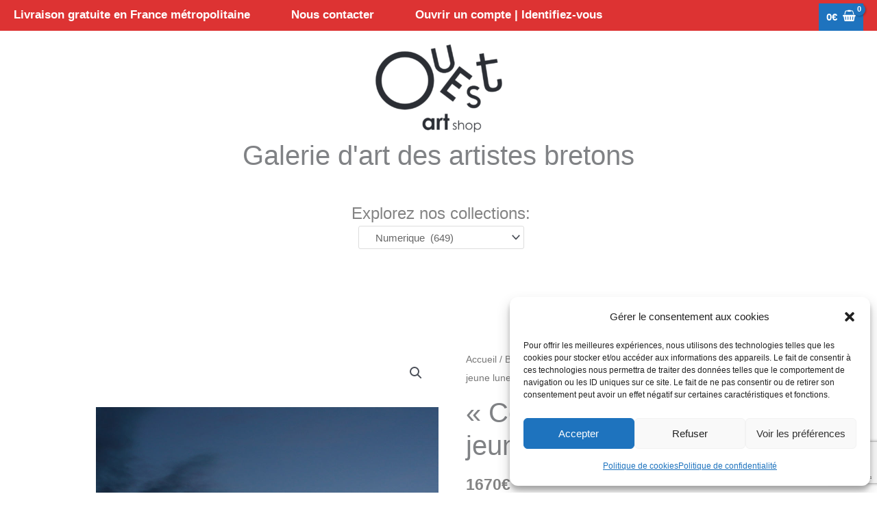

--- FILE ---
content_type: text/html; charset=utf-8
request_url: https://www.google.com/recaptcha/api2/anchor?ar=1&k=6Ld1xuQZAAAAACNN4oCVMEJ5HYNnpR0Ad9Z6BmK6&co=aHR0cHM6Ly93d3cub3Vlc3RhcnRzaG9wLmZyOjQ0Mw..&hl=en&v=PoyoqOPhxBO7pBk68S4YbpHZ&size=invisible&anchor-ms=20000&execute-ms=30000&cb=yw02b5en4cv8
body_size: 48650
content:
<!DOCTYPE HTML><html dir="ltr" lang="en"><head><meta http-equiv="Content-Type" content="text/html; charset=UTF-8">
<meta http-equiv="X-UA-Compatible" content="IE=edge">
<title>reCAPTCHA</title>
<style type="text/css">
/* cyrillic-ext */
@font-face {
  font-family: 'Roboto';
  font-style: normal;
  font-weight: 400;
  font-stretch: 100%;
  src: url(//fonts.gstatic.com/s/roboto/v48/KFO7CnqEu92Fr1ME7kSn66aGLdTylUAMa3GUBHMdazTgWw.woff2) format('woff2');
  unicode-range: U+0460-052F, U+1C80-1C8A, U+20B4, U+2DE0-2DFF, U+A640-A69F, U+FE2E-FE2F;
}
/* cyrillic */
@font-face {
  font-family: 'Roboto';
  font-style: normal;
  font-weight: 400;
  font-stretch: 100%;
  src: url(//fonts.gstatic.com/s/roboto/v48/KFO7CnqEu92Fr1ME7kSn66aGLdTylUAMa3iUBHMdazTgWw.woff2) format('woff2');
  unicode-range: U+0301, U+0400-045F, U+0490-0491, U+04B0-04B1, U+2116;
}
/* greek-ext */
@font-face {
  font-family: 'Roboto';
  font-style: normal;
  font-weight: 400;
  font-stretch: 100%;
  src: url(//fonts.gstatic.com/s/roboto/v48/KFO7CnqEu92Fr1ME7kSn66aGLdTylUAMa3CUBHMdazTgWw.woff2) format('woff2');
  unicode-range: U+1F00-1FFF;
}
/* greek */
@font-face {
  font-family: 'Roboto';
  font-style: normal;
  font-weight: 400;
  font-stretch: 100%;
  src: url(//fonts.gstatic.com/s/roboto/v48/KFO7CnqEu92Fr1ME7kSn66aGLdTylUAMa3-UBHMdazTgWw.woff2) format('woff2');
  unicode-range: U+0370-0377, U+037A-037F, U+0384-038A, U+038C, U+038E-03A1, U+03A3-03FF;
}
/* math */
@font-face {
  font-family: 'Roboto';
  font-style: normal;
  font-weight: 400;
  font-stretch: 100%;
  src: url(//fonts.gstatic.com/s/roboto/v48/KFO7CnqEu92Fr1ME7kSn66aGLdTylUAMawCUBHMdazTgWw.woff2) format('woff2');
  unicode-range: U+0302-0303, U+0305, U+0307-0308, U+0310, U+0312, U+0315, U+031A, U+0326-0327, U+032C, U+032F-0330, U+0332-0333, U+0338, U+033A, U+0346, U+034D, U+0391-03A1, U+03A3-03A9, U+03B1-03C9, U+03D1, U+03D5-03D6, U+03F0-03F1, U+03F4-03F5, U+2016-2017, U+2034-2038, U+203C, U+2040, U+2043, U+2047, U+2050, U+2057, U+205F, U+2070-2071, U+2074-208E, U+2090-209C, U+20D0-20DC, U+20E1, U+20E5-20EF, U+2100-2112, U+2114-2115, U+2117-2121, U+2123-214F, U+2190, U+2192, U+2194-21AE, U+21B0-21E5, U+21F1-21F2, U+21F4-2211, U+2213-2214, U+2216-22FF, U+2308-230B, U+2310, U+2319, U+231C-2321, U+2336-237A, U+237C, U+2395, U+239B-23B7, U+23D0, U+23DC-23E1, U+2474-2475, U+25AF, U+25B3, U+25B7, U+25BD, U+25C1, U+25CA, U+25CC, U+25FB, U+266D-266F, U+27C0-27FF, U+2900-2AFF, U+2B0E-2B11, U+2B30-2B4C, U+2BFE, U+3030, U+FF5B, U+FF5D, U+1D400-1D7FF, U+1EE00-1EEFF;
}
/* symbols */
@font-face {
  font-family: 'Roboto';
  font-style: normal;
  font-weight: 400;
  font-stretch: 100%;
  src: url(//fonts.gstatic.com/s/roboto/v48/KFO7CnqEu92Fr1ME7kSn66aGLdTylUAMaxKUBHMdazTgWw.woff2) format('woff2');
  unicode-range: U+0001-000C, U+000E-001F, U+007F-009F, U+20DD-20E0, U+20E2-20E4, U+2150-218F, U+2190, U+2192, U+2194-2199, U+21AF, U+21E6-21F0, U+21F3, U+2218-2219, U+2299, U+22C4-22C6, U+2300-243F, U+2440-244A, U+2460-24FF, U+25A0-27BF, U+2800-28FF, U+2921-2922, U+2981, U+29BF, U+29EB, U+2B00-2BFF, U+4DC0-4DFF, U+FFF9-FFFB, U+10140-1018E, U+10190-1019C, U+101A0, U+101D0-101FD, U+102E0-102FB, U+10E60-10E7E, U+1D2C0-1D2D3, U+1D2E0-1D37F, U+1F000-1F0FF, U+1F100-1F1AD, U+1F1E6-1F1FF, U+1F30D-1F30F, U+1F315, U+1F31C, U+1F31E, U+1F320-1F32C, U+1F336, U+1F378, U+1F37D, U+1F382, U+1F393-1F39F, U+1F3A7-1F3A8, U+1F3AC-1F3AF, U+1F3C2, U+1F3C4-1F3C6, U+1F3CA-1F3CE, U+1F3D4-1F3E0, U+1F3ED, U+1F3F1-1F3F3, U+1F3F5-1F3F7, U+1F408, U+1F415, U+1F41F, U+1F426, U+1F43F, U+1F441-1F442, U+1F444, U+1F446-1F449, U+1F44C-1F44E, U+1F453, U+1F46A, U+1F47D, U+1F4A3, U+1F4B0, U+1F4B3, U+1F4B9, U+1F4BB, U+1F4BF, U+1F4C8-1F4CB, U+1F4D6, U+1F4DA, U+1F4DF, U+1F4E3-1F4E6, U+1F4EA-1F4ED, U+1F4F7, U+1F4F9-1F4FB, U+1F4FD-1F4FE, U+1F503, U+1F507-1F50B, U+1F50D, U+1F512-1F513, U+1F53E-1F54A, U+1F54F-1F5FA, U+1F610, U+1F650-1F67F, U+1F687, U+1F68D, U+1F691, U+1F694, U+1F698, U+1F6AD, U+1F6B2, U+1F6B9-1F6BA, U+1F6BC, U+1F6C6-1F6CF, U+1F6D3-1F6D7, U+1F6E0-1F6EA, U+1F6F0-1F6F3, U+1F6F7-1F6FC, U+1F700-1F7FF, U+1F800-1F80B, U+1F810-1F847, U+1F850-1F859, U+1F860-1F887, U+1F890-1F8AD, U+1F8B0-1F8BB, U+1F8C0-1F8C1, U+1F900-1F90B, U+1F93B, U+1F946, U+1F984, U+1F996, U+1F9E9, U+1FA00-1FA6F, U+1FA70-1FA7C, U+1FA80-1FA89, U+1FA8F-1FAC6, U+1FACE-1FADC, U+1FADF-1FAE9, U+1FAF0-1FAF8, U+1FB00-1FBFF;
}
/* vietnamese */
@font-face {
  font-family: 'Roboto';
  font-style: normal;
  font-weight: 400;
  font-stretch: 100%;
  src: url(//fonts.gstatic.com/s/roboto/v48/KFO7CnqEu92Fr1ME7kSn66aGLdTylUAMa3OUBHMdazTgWw.woff2) format('woff2');
  unicode-range: U+0102-0103, U+0110-0111, U+0128-0129, U+0168-0169, U+01A0-01A1, U+01AF-01B0, U+0300-0301, U+0303-0304, U+0308-0309, U+0323, U+0329, U+1EA0-1EF9, U+20AB;
}
/* latin-ext */
@font-face {
  font-family: 'Roboto';
  font-style: normal;
  font-weight: 400;
  font-stretch: 100%;
  src: url(//fonts.gstatic.com/s/roboto/v48/KFO7CnqEu92Fr1ME7kSn66aGLdTylUAMa3KUBHMdazTgWw.woff2) format('woff2');
  unicode-range: U+0100-02BA, U+02BD-02C5, U+02C7-02CC, U+02CE-02D7, U+02DD-02FF, U+0304, U+0308, U+0329, U+1D00-1DBF, U+1E00-1E9F, U+1EF2-1EFF, U+2020, U+20A0-20AB, U+20AD-20C0, U+2113, U+2C60-2C7F, U+A720-A7FF;
}
/* latin */
@font-face {
  font-family: 'Roboto';
  font-style: normal;
  font-weight: 400;
  font-stretch: 100%;
  src: url(//fonts.gstatic.com/s/roboto/v48/KFO7CnqEu92Fr1ME7kSn66aGLdTylUAMa3yUBHMdazQ.woff2) format('woff2');
  unicode-range: U+0000-00FF, U+0131, U+0152-0153, U+02BB-02BC, U+02C6, U+02DA, U+02DC, U+0304, U+0308, U+0329, U+2000-206F, U+20AC, U+2122, U+2191, U+2193, U+2212, U+2215, U+FEFF, U+FFFD;
}
/* cyrillic-ext */
@font-face {
  font-family: 'Roboto';
  font-style: normal;
  font-weight: 500;
  font-stretch: 100%;
  src: url(//fonts.gstatic.com/s/roboto/v48/KFO7CnqEu92Fr1ME7kSn66aGLdTylUAMa3GUBHMdazTgWw.woff2) format('woff2');
  unicode-range: U+0460-052F, U+1C80-1C8A, U+20B4, U+2DE0-2DFF, U+A640-A69F, U+FE2E-FE2F;
}
/* cyrillic */
@font-face {
  font-family: 'Roboto';
  font-style: normal;
  font-weight: 500;
  font-stretch: 100%;
  src: url(//fonts.gstatic.com/s/roboto/v48/KFO7CnqEu92Fr1ME7kSn66aGLdTylUAMa3iUBHMdazTgWw.woff2) format('woff2');
  unicode-range: U+0301, U+0400-045F, U+0490-0491, U+04B0-04B1, U+2116;
}
/* greek-ext */
@font-face {
  font-family: 'Roboto';
  font-style: normal;
  font-weight: 500;
  font-stretch: 100%;
  src: url(//fonts.gstatic.com/s/roboto/v48/KFO7CnqEu92Fr1ME7kSn66aGLdTylUAMa3CUBHMdazTgWw.woff2) format('woff2');
  unicode-range: U+1F00-1FFF;
}
/* greek */
@font-face {
  font-family: 'Roboto';
  font-style: normal;
  font-weight: 500;
  font-stretch: 100%;
  src: url(//fonts.gstatic.com/s/roboto/v48/KFO7CnqEu92Fr1ME7kSn66aGLdTylUAMa3-UBHMdazTgWw.woff2) format('woff2');
  unicode-range: U+0370-0377, U+037A-037F, U+0384-038A, U+038C, U+038E-03A1, U+03A3-03FF;
}
/* math */
@font-face {
  font-family: 'Roboto';
  font-style: normal;
  font-weight: 500;
  font-stretch: 100%;
  src: url(//fonts.gstatic.com/s/roboto/v48/KFO7CnqEu92Fr1ME7kSn66aGLdTylUAMawCUBHMdazTgWw.woff2) format('woff2');
  unicode-range: U+0302-0303, U+0305, U+0307-0308, U+0310, U+0312, U+0315, U+031A, U+0326-0327, U+032C, U+032F-0330, U+0332-0333, U+0338, U+033A, U+0346, U+034D, U+0391-03A1, U+03A3-03A9, U+03B1-03C9, U+03D1, U+03D5-03D6, U+03F0-03F1, U+03F4-03F5, U+2016-2017, U+2034-2038, U+203C, U+2040, U+2043, U+2047, U+2050, U+2057, U+205F, U+2070-2071, U+2074-208E, U+2090-209C, U+20D0-20DC, U+20E1, U+20E5-20EF, U+2100-2112, U+2114-2115, U+2117-2121, U+2123-214F, U+2190, U+2192, U+2194-21AE, U+21B0-21E5, U+21F1-21F2, U+21F4-2211, U+2213-2214, U+2216-22FF, U+2308-230B, U+2310, U+2319, U+231C-2321, U+2336-237A, U+237C, U+2395, U+239B-23B7, U+23D0, U+23DC-23E1, U+2474-2475, U+25AF, U+25B3, U+25B7, U+25BD, U+25C1, U+25CA, U+25CC, U+25FB, U+266D-266F, U+27C0-27FF, U+2900-2AFF, U+2B0E-2B11, U+2B30-2B4C, U+2BFE, U+3030, U+FF5B, U+FF5D, U+1D400-1D7FF, U+1EE00-1EEFF;
}
/* symbols */
@font-face {
  font-family: 'Roboto';
  font-style: normal;
  font-weight: 500;
  font-stretch: 100%;
  src: url(//fonts.gstatic.com/s/roboto/v48/KFO7CnqEu92Fr1ME7kSn66aGLdTylUAMaxKUBHMdazTgWw.woff2) format('woff2');
  unicode-range: U+0001-000C, U+000E-001F, U+007F-009F, U+20DD-20E0, U+20E2-20E4, U+2150-218F, U+2190, U+2192, U+2194-2199, U+21AF, U+21E6-21F0, U+21F3, U+2218-2219, U+2299, U+22C4-22C6, U+2300-243F, U+2440-244A, U+2460-24FF, U+25A0-27BF, U+2800-28FF, U+2921-2922, U+2981, U+29BF, U+29EB, U+2B00-2BFF, U+4DC0-4DFF, U+FFF9-FFFB, U+10140-1018E, U+10190-1019C, U+101A0, U+101D0-101FD, U+102E0-102FB, U+10E60-10E7E, U+1D2C0-1D2D3, U+1D2E0-1D37F, U+1F000-1F0FF, U+1F100-1F1AD, U+1F1E6-1F1FF, U+1F30D-1F30F, U+1F315, U+1F31C, U+1F31E, U+1F320-1F32C, U+1F336, U+1F378, U+1F37D, U+1F382, U+1F393-1F39F, U+1F3A7-1F3A8, U+1F3AC-1F3AF, U+1F3C2, U+1F3C4-1F3C6, U+1F3CA-1F3CE, U+1F3D4-1F3E0, U+1F3ED, U+1F3F1-1F3F3, U+1F3F5-1F3F7, U+1F408, U+1F415, U+1F41F, U+1F426, U+1F43F, U+1F441-1F442, U+1F444, U+1F446-1F449, U+1F44C-1F44E, U+1F453, U+1F46A, U+1F47D, U+1F4A3, U+1F4B0, U+1F4B3, U+1F4B9, U+1F4BB, U+1F4BF, U+1F4C8-1F4CB, U+1F4D6, U+1F4DA, U+1F4DF, U+1F4E3-1F4E6, U+1F4EA-1F4ED, U+1F4F7, U+1F4F9-1F4FB, U+1F4FD-1F4FE, U+1F503, U+1F507-1F50B, U+1F50D, U+1F512-1F513, U+1F53E-1F54A, U+1F54F-1F5FA, U+1F610, U+1F650-1F67F, U+1F687, U+1F68D, U+1F691, U+1F694, U+1F698, U+1F6AD, U+1F6B2, U+1F6B9-1F6BA, U+1F6BC, U+1F6C6-1F6CF, U+1F6D3-1F6D7, U+1F6E0-1F6EA, U+1F6F0-1F6F3, U+1F6F7-1F6FC, U+1F700-1F7FF, U+1F800-1F80B, U+1F810-1F847, U+1F850-1F859, U+1F860-1F887, U+1F890-1F8AD, U+1F8B0-1F8BB, U+1F8C0-1F8C1, U+1F900-1F90B, U+1F93B, U+1F946, U+1F984, U+1F996, U+1F9E9, U+1FA00-1FA6F, U+1FA70-1FA7C, U+1FA80-1FA89, U+1FA8F-1FAC6, U+1FACE-1FADC, U+1FADF-1FAE9, U+1FAF0-1FAF8, U+1FB00-1FBFF;
}
/* vietnamese */
@font-face {
  font-family: 'Roboto';
  font-style: normal;
  font-weight: 500;
  font-stretch: 100%;
  src: url(//fonts.gstatic.com/s/roboto/v48/KFO7CnqEu92Fr1ME7kSn66aGLdTylUAMa3OUBHMdazTgWw.woff2) format('woff2');
  unicode-range: U+0102-0103, U+0110-0111, U+0128-0129, U+0168-0169, U+01A0-01A1, U+01AF-01B0, U+0300-0301, U+0303-0304, U+0308-0309, U+0323, U+0329, U+1EA0-1EF9, U+20AB;
}
/* latin-ext */
@font-face {
  font-family: 'Roboto';
  font-style: normal;
  font-weight: 500;
  font-stretch: 100%;
  src: url(//fonts.gstatic.com/s/roboto/v48/KFO7CnqEu92Fr1ME7kSn66aGLdTylUAMa3KUBHMdazTgWw.woff2) format('woff2');
  unicode-range: U+0100-02BA, U+02BD-02C5, U+02C7-02CC, U+02CE-02D7, U+02DD-02FF, U+0304, U+0308, U+0329, U+1D00-1DBF, U+1E00-1E9F, U+1EF2-1EFF, U+2020, U+20A0-20AB, U+20AD-20C0, U+2113, U+2C60-2C7F, U+A720-A7FF;
}
/* latin */
@font-face {
  font-family: 'Roboto';
  font-style: normal;
  font-weight: 500;
  font-stretch: 100%;
  src: url(//fonts.gstatic.com/s/roboto/v48/KFO7CnqEu92Fr1ME7kSn66aGLdTylUAMa3yUBHMdazQ.woff2) format('woff2');
  unicode-range: U+0000-00FF, U+0131, U+0152-0153, U+02BB-02BC, U+02C6, U+02DA, U+02DC, U+0304, U+0308, U+0329, U+2000-206F, U+20AC, U+2122, U+2191, U+2193, U+2212, U+2215, U+FEFF, U+FFFD;
}
/* cyrillic-ext */
@font-face {
  font-family: 'Roboto';
  font-style: normal;
  font-weight: 900;
  font-stretch: 100%;
  src: url(//fonts.gstatic.com/s/roboto/v48/KFO7CnqEu92Fr1ME7kSn66aGLdTylUAMa3GUBHMdazTgWw.woff2) format('woff2');
  unicode-range: U+0460-052F, U+1C80-1C8A, U+20B4, U+2DE0-2DFF, U+A640-A69F, U+FE2E-FE2F;
}
/* cyrillic */
@font-face {
  font-family: 'Roboto';
  font-style: normal;
  font-weight: 900;
  font-stretch: 100%;
  src: url(//fonts.gstatic.com/s/roboto/v48/KFO7CnqEu92Fr1ME7kSn66aGLdTylUAMa3iUBHMdazTgWw.woff2) format('woff2');
  unicode-range: U+0301, U+0400-045F, U+0490-0491, U+04B0-04B1, U+2116;
}
/* greek-ext */
@font-face {
  font-family: 'Roboto';
  font-style: normal;
  font-weight: 900;
  font-stretch: 100%;
  src: url(//fonts.gstatic.com/s/roboto/v48/KFO7CnqEu92Fr1ME7kSn66aGLdTylUAMa3CUBHMdazTgWw.woff2) format('woff2');
  unicode-range: U+1F00-1FFF;
}
/* greek */
@font-face {
  font-family: 'Roboto';
  font-style: normal;
  font-weight: 900;
  font-stretch: 100%;
  src: url(//fonts.gstatic.com/s/roboto/v48/KFO7CnqEu92Fr1ME7kSn66aGLdTylUAMa3-UBHMdazTgWw.woff2) format('woff2');
  unicode-range: U+0370-0377, U+037A-037F, U+0384-038A, U+038C, U+038E-03A1, U+03A3-03FF;
}
/* math */
@font-face {
  font-family: 'Roboto';
  font-style: normal;
  font-weight: 900;
  font-stretch: 100%;
  src: url(//fonts.gstatic.com/s/roboto/v48/KFO7CnqEu92Fr1ME7kSn66aGLdTylUAMawCUBHMdazTgWw.woff2) format('woff2');
  unicode-range: U+0302-0303, U+0305, U+0307-0308, U+0310, U+0312, U+0315, U+031A, U+0326-0327, U+032C, U+032F-0330, U+0332-0333, U+0338, U+033A, U+0346, U+034D, U+0391-03A1, U+03A3-03A9, U+03B1-03C9, U+03D1, U+03D5-03D6, U+03F0-03F1, U+03F4-03F5, U+2016-2017, U+2034-2038, U+203C, U+2040, U+2043, U+2047, U+2050, U+2057, U+205F, U+2070-2071, U+2074-208E, U+2090-209C, U+20D0-20DC, U+20E1, U+20E5-20EF, U+2100-2112, U+2114-2115, U+2117-2121, U+2123-214F, U+2190, U+2192, U+2194-21AE, U+21B0-21E5, U+21F1-21F2, U+21F4-2211, U+2213-2214, U+2216-22FF, U+2308-230B, U+2310, U+2319, U+231C-2321, U+2336-237A, U+237C, U+2395, U+239B-23B7, U+23D0, U+23DC-23E1, U+2474-2475, U+25AF, U+25B3, U+25B7, U+25BD, U+25C1, U+25CA, U+25CC, U+25FB, U+266D-266F, U+27C0-27FF, U+2900-2AFF, U+2B0E-2B11, U+2B30-2B4C, U+2BFE, U+3030, U+FF5B, U+FF5D, U+1D400-1D7FF, U+1EE00-1EEFF;
}
/* symbols */
@font-face {
  font-family: 'Roboto';
  font-style: normal;
  font-weight: 900;
  font-stretch: 100%;
  src: url(//fonts.gstatic.com/s/roboto/v48/KFO7CnqEu92Fr1ME7kSn66aGLdTylUAMaxKUBHMdazTgWw.woff2) format('woff2');
  unicode-range: U+0001-000C, U+000E-001F, U+007F-009F, U+20DD-20E0, U+20E2-20E4, U+2150-218F, U+2190, U+2192, U+2194-2199, U+21AF, U+21E6-21F0, U+21F3, U+2218-2219, U+2299, U+22C4-22C6, U+2300-243F, U+2440-244A, U+2460-24FF, U+25A0-27BF, U+2800-28FF, U+2921-2922, U+2981, U+29BF, U+29EB, U+2B00-2BFF, U+4DC0-4DFF, U+FFF9-FFFB, U+10140-1018E, U+10190-1019C, U+101A0, U+101D0-101FD, U+102E0-102FB, U+10E60-10E7E, U+1D2C0-1D2D3, U+1D2E0-1D37F, U+1F000-1F0FF, U+1F100-1F1AD, U+1F1E6-1F1FF, U+1F30D-1F30F, U+1F315, U+1F31C, U+1F31E, U+1F320-1F32C, U+1F336, U+1F378, U+1F37D, U+1F382, U+1F393-1F39F, U+1F3A7-1F3A8, U+1F3AC-1F3AF, U+1F3C2, U+1F3C4-1F3C6, U+1F3CA-1F3CE, U+1F3D4-1F3E0, U+1F3ED, U+1F3F1-1F3F3, U+1F3F5-1F3F7, U+1F408, U+1F415, U+1F41F, U+1F426, U+1F43F, U+1F441-1F442, U+1F444, U+1F446-1F449, U+1F44C-1F44E, U+1F453, U+1F46A, U+1F47D, U+1F4A3, U+1F4B0, U+1F4B3, U+1F4B9, U+1F4BB, U+1F4BF, U+1F4C8-1F4CB, U+1F4D6, U+1F4DA, U+1F4DF, U+1F4E3-1F4E6, U+1F4EA-1F4ED, U+1F4F7, U+1F4F9-1F4FB, U+1F4FD-1F4FE, U+1F503, U+1F507-1F50B, U+1F50D, U+1F512-1F513, U+1F53E-1F54A, U+1F54F-1F5FA, U+1F610, U+1F650-1F67F, U+1F687, U+1F68D, U+1F691, U+1F694, U+1F698, U+1F6AD, U+1F6B2, U+1F6B9-1F6BA, U+1F6BC, U+1F6C6-1F6CF, U+1F6D3-1F6D7, U+1F6E0-1F6EA, U+1F6F0-1F6F3, U+1F6F7-1F6FC, U+1F700-1F7FF, U+1F800-1F80B, U+1F810-1F847, U+1F850-1F859, U+1F860-1F887, U+1F890-1F8AD, U+1F8B0-1F8BB, U+1F8C0-1F8C1, U+1F900-1F90B, U+1F93B, U+1F946, U+1F984, U+1F996, U+1F9E9, U+1FA00-1FA6F, U+1FA70-1FA7C, U+1FA80-1FA89, U+1FA8F-1FAC6, U+1FACE-1FADC, U+1FADF-1FAE9, U+1FAF0-1FAF8, U+1FB00-1FBFF;
}
/* vietnamese */
@font-face {
  font-family: 'Roboto';
  font-style: normal;
  font-weight: 900;
  font-stretch: 100%;
  src: url(//fonts.gstatic.com/s/roboto/v48/KFO7CnqEu92Fr1ME7kSn66aGLdTylUAMa3OUBHMdazTgWw.woff2) format('woff2');
  unicode-range: U+0102-0103, U+0110-0111, U+0128-0129, U+0168-0169, U+01A0-01A1, U+01AF-01B0, U+0300-0301, U+0303-0304, U+0308-0309, U+0323, U+0329, U+1EA0-1EF9, U+20AB;
}
/* latin-ext */
@font-face {
  font-family: 'Roboto';
  font-style: normal;
  font-weight: 900;
  font-stretch: 100%;
  src: url(//fonts.gstatic.com/s/roboto/v48/KFO7CnqEu92Fr1ME7kSn66aGLdTylUAMa3KUBHMdazTgWw.woff2) format('woff2');
  unicode-range: U+0100-02BA, U+02BD-02C5, U+02C7-02CC, U+02CE-02D7, U+02DD-02FF, U+0304, U+0308, U+0329, U+1D00-1DBF, U+1E00-1E9F, U+1EF2-1EFF, U+2020, U+20A0-20AB, U+20AD-20C0, U+2113, U+2C60-2C7F, U+A720-A7FF;
}
/* latin */
@font-face {
  font-family: 'Roboto';
  font-style: normal;
  font-weight: 900;
  font-stretch: 100%;
  src: url(//fonts.gstatic.com/s/roboto/v48/KFO7CnqEu92Fr1ME7kSn66aGLdTylUAMa3yUBHMdazQ.woff2) format('woff2');
  unicode-range: U+0000-00FF, U+0131, U+0152-0153, U+02BB-02BC, U+02C6, U+02DA, U+02DC, U+0304, U+0308, U+0329, U+2000-206F, U+20AC, U+2122, U+2191, U+2193, U+2212, U+2215, U+FEFF, U+FFFD;
}

</style>
<link rel="stylesheet" type="text/css" href="https://www.gstatic.com/recaptcha/releases/PoyoqOPhxBO7pBk68S4YbpHZ/styles__ltr.css">
<script nonce="K9_npCQahoXcW2_Pm5rLhg" type="text/javascript">window['__recaptcha_api'] = 'https://www.google.com/recaptcha/api2/';</script>
<script type="text/javascript" src="https://www.gstatic.com/recaptcha/releases/PoyoqOPhxBO7pBk68S4YbpHZ/recaptcha__en.js" nonce="K9_npCQahoXcW2_Pm5rLhg">
      
    </script></head>
<body><div id="rc-anchor-alert" class="rc-anchor-alert"></div>
<input type="hidden" id="recaptcha-token" value="[base64]">
<script type="text/javascript" nonce="K9_npCQahoXcW2_Pm5rLhg">
      recaptcha.anchor.Main.init("[\x22ainput\x22,[\x22bgdata\x22,\x22\x22,\[base64]/[base64]/[base64]/[base64]/[base64]/[base64]/[base64]/[base64]/[base64]/[base64]\\u003d\x22,\[base64]\\u003d\\u003d\x22,\x22wq8iWcKIP3oJw4nDiGnDsMO7wptmKsOcwpXCkmkCw45STsOxOgzCgFXDknUVZQnCnsOAw7PDrD4ca1o6IcKHwoIBwqtMw5/DuHU7FjvCkhHDvsK6WyLDj8OtwqYkw6k1wpY+wqdSQMKVUlZDfMOBwpDCrWQUw6HDsMOmwplubcKZGsOJw5oBwpzCnhXCkcKKw7fCn8OQwrNRw4HDp8KwRQdew5rCq8KDw5g+a8OMRyonw5opYEDDkMOCw6xdQsOqSw1Pw7fCqUl8cEl6GMOdwoXDr0VOw4M/Y8K9EMOBwo3DjXnCjDDClMOGfsO1QArCk8Kqwr3Cm0kSwoJbw7sBJsKRwosgWinCg1YscD1SQMK8wrvCtSlKeEQfwpDCu8KQXcO0wpDDvXHDr0bCtMOEwrEqWTt/w704GsKtMcOCw57DlHIqccKLwqdXYcOtwr/Dvh/[base64]/DjcOmVFNYS8KHBsKUwo/DqmVvw6zCkhPDrBzDiMOgwqkyf1TCj8KqYjdzwrQ3woYKw63ClcK1VBpuwp/[base64]/DnMOUIMKBw7LDoAvDgMKASCjDrQR+w7UpWcKswpbDtcOZA8O4wpvCuMK3PWvCnmnCqhPCpHvDnRcww5AkV8OgSMKXw7A+ccKUwpnCucKuw5UvEVzDssOZBkJlKcOJa8OaVjvCiU7CiMOJw748DV7CkDZgwpYULcO9aE9/[base64]/VxkKF0QnZ8K0w4HDuUjCmRPDvDppwqQjwr3Dry3CqQ5pY8Orw4bDm23DhcKwYxnCpiVDwpjDpsKFwo5PwoMaY8OkwqHCicO5D2BQRmzCiB00wronwrZwM8K2w6XDiMO4w7Mcw4l/AxcASEnCiMKDFSjDt8OVd8KkfxzCrcK3w6zDlcO6O8OVwq8UESIKw7DDkMKYaWXCl8OMw6zCpcOKwrQ/[base64]/NsKwEnATwqvCmsO6wqvCoMKGPi4TwpDClsO3w55FFQrCtMOewqMQb8KzMiljIsOEDjtrw6Jfb8OwSAp8ZcKfwrFePcKQZy7Cq3k4wqd9wpPDtcOHw4zDhVvDosKRGMKdwoHClMK7Vm/DqcOuwrzCt0bCtmdCwovDuCQPw4YVejLCjsKSwoTDgkvCv2TCncKUw55ew6APwrcrwqYEwobDkjIoFsOybMOqw4fCuyRrwrlOwp06KMO4wrXCi23CtMKdH8KhJ8KMwofDmXbDrwtJwp3Cm8OLw4I3wqZvwqrCv8OTdzDDiUpIQ1nCtSjCpSPCuzUVeh/Ct8OBDxJ6w5fCgGDDvcKVK8OgCWVTUsOZAcK2w6PCvlfCqcKQEMOtw5/CvMKPw4lCEgXCi8K1w4wKw4HDqsOYC8OYQsKUwpTDncO1wp0rR8OhYsKZDsObwqMHwoNvRVlzdhbCksKQNE/DpsO6w7djw6jDp8OtSmfDvkR5wqPDrC5nLVIjCcK8PsK5W3Jcw4/Dg1Zrw5zCqgBWAsKTRTbDosOPwqAdwq1Uwr86w6vCtcKnwq3DiV/CtnZPw4lwdMO9RULDrcODGsOINSTDqSs+w5/Cs0zCicOZw6TCiGBtMyDChMKHw6xHWcKPwqRhwonDni3DtCwhw7wCw4MawqbDijhcw4MqDcKiVi1iZAnDtMOrQAPCjMOCwpJGwqNIw5vCssOQw7YRc8O9w5wuUh/DpMKfw4oewpIlXMOuwp9zPMKJwqfCrlvDjHLCm8OJwqVOWVwOw55UdMKWQ2ULwrcAMMKGwqzCmk5OH8K5acKNVsKrMMO0GBPDvHHDo8KWUMKeJ3puw7NdLg/DssKCwogcasOALMKdw5rDlhPChTrDkDxuI8K2A8KUwqLDgnDCvSRDSArDpTQAw4tBw51gw67Cg07DlMOvPhbDrsO9wpdZAMK/[base64]/[base64]/DkmJCwrwrBDs6w5wxcMKzKg7Cuxc5w6w6w7LCu3xfHxl0wpUuDsO9A1hxK8KLdcKxJylmw4vDocOjw5N6f2PChTTCk3DDg21HKC/[base64]/DnilrFADCtcOVJQpxwqV/wpUpZCbDrU7Dl8Kpwr5/w4TDgWdlwrZ2woJAM3vCqsKswqUswoU9wqFSw5Bvw5NWwrQeMA47woPCrwTDjMKDwpTDjhI/EcKKw6jDmcKmE3kOHxDCo8KBeAvDscOuYMOewo/CvxJoCMOmwrMZBsOOw6Fzd8KuMsKdTE1zwp3DjMO6wojCqnwyw6B1w6LCkyfDkMOcZH1Bw55Qw4VuJC7DncOPX07Clx8ZwoUYw5IlU8O4bj4Uw4bCgcKiLcKDw61yw5d7XxkCWhrDoUE2KsOpYBPDusOtY8KDe305B8OMBsOow73DpgrChsOswpouwpVcDGUCw4/CpjloTMOdwqJkwofCk8K3J3Mdw77Dqjx9wrnDlzJUBy7ChFvDo8Kze29hwrPCocOdw7gqwrbDg2HChHPCiVXDlkcDOCPCosKzw6h1LcKMFwBQw5YXw7MTw7jDtQgROcODw5bDicK/[base64]/DpHckLCNYw5grw5tkwp0pw73DgnfDsMK9w6ZdeMKwfknCiC1UwoPCkcOeA3xFfsKhH8OKRjPCqcKXFXFnw7VmZcOfZ8OyZ3F5GsK/w5DDqVhqw6h2wo/CpELCl0/[base64]/DvQPCrw3DmsO/wqrDrVlhw4jCpsOFw4QfJcKfN8OEwrvCuCrCsQ7DlBELW8KsVnnDjDxVE8Kew5kSw7JYTcKSTmwwwpDCu2tzRQICw7XDsMK1HQvCs8OXwoPDtcOCw7QdHEBSwpLCvcOjw4ReJcOQw6/DqcKfIcKIw7PCp8KzwpvCsUkAN8K9woNEw45yPMKpwqHCucKKdQLCvcOQFgHCmMK2Dh7CtMK4woPCgF3DljfCqMOBwqxuw4HCp8KpGn/DkmnCt2zDisKqwrvClybCsWZTw55nO8OidcKhw77DkWTDjibDjwDDhylvDnEdwpc7w5jCnQM1HcOvI8O1wpZGQw8kwog3TkXDhCnDg8O3w6rCkcKSwqkRwpx1w5piY8OjwqoPwozDrcKYw5Ajw5PCv8KxdMOSXcOHXcOGGip8wpk5w6Z/FsKCw5h7VFjDicOkYMONYS7Cm8K/wovDiHHDrsKtw6gUw4lmwpB2woXCjSsCfcK+T39iXcKDw7JyOgkqw4DCtivDjWYSwqPCgxTDqF7DvBBQw5onw7/DjWdbdUXDlEjDgsKSw59nwqBgFcKLwpfDgWXDl8KOwqNVwo3CkMO9w4jCkn3DqMKJw71HTcOIfHDCiMOZw7QgZ2Bww4gnRsOwwoPChXPDpcOKw77DjhbCvMOJXFzDqV3DpD/CtDFvPsKOOsKyYMKJVMK8w5h3fMK1QVdowptTPMKYw5HDhBFdKW9iUlYRw4rDosKdw6AresOHLxcyWQR5LMKvZw5XBTdDEQpTw5cDGMKowrI3wqTCtMOVwoBNQCYbNMKIwpt9wrzDusKxHMKmQ8Ojw6LCkcKTJ04vwprCusOSBMKSccO0wq/CocKZw7RVbygnVsKoRUh2AQdww4/CtMOoVGFMFWRreMO+wopWw5I/w4Aawol8w7XCjVxpOMOtw49easOBwrvCmy4bw7/[base64]/Dv8KoCMKWwo3Dh8KywrhiwogtbipHZlzDiMO7QzvDmsONwqPDm0bCrT/[base64]/CoMOMw7ZWw4gkVsKrXk9gw6PCjMKOQm5nWinChcKzPH3DgwptOsOkEMKtVQUFwqbDscOBwpDDjgxfeMOcw5TDncKiwqVQwo9Iw58qwqzDhsOdWsOjPMOkw78RwoYtAMK/L2Mvw5HDqToUw6HDrxA6wq3DlnLCtk8ew5LChMO5wqVxGjXDnMOmwo0dZ8O/[base64]/[base64]/Du0AYwqjDmMKsw77CnMOJE8Ohwp3Dk8KjwpRaYcKeWhxYw6vCq8Omwp/Cn1kJK30PLcKxAUrCisKMZA/[base64]/[base64]/DhFvCksK6LzfCvMKTY8KYVMKUbn/Dl8KrwprDtcOsJ2zCl37DnHEWw43Cj8Kmw7DCo8K9wo5cQATCvcKbw6ZvMsKRw4TDlyDCvcK7wobCnhVoa8O3w5JhKcO/[base64]/VcOBQsOYwrzDhMODDn7Cs011wrUrwpIfw7LCq8KYwrhVwp/[base64]/CosKewonCrAgGwqEYGcOYE8KqDcKFEsOEdQ3DrcOvwoY0ABjDjgdCw7HDkzNXw7MYfmUewq02wp96wq3Cu8KkcsO3c2sRwqkeScK3w53CqMOPYTvCh001wqU2wprDgcKcPHbDtsK/Q3LDt8KCwqbDqsObw5bCi8KvasOLJnXDmcKyH8KdwoNhGATDlsOpw4s/eMK0w5rChRYPYcOze8K7w6HCo8KbCjjCvsK0BMO6wrXDkA/ChgLDscOQNjkYwr7DhcOhTQsuw6tMwoccFsODwoxIA8KuwprDsR/DgxR5PcKPw7vCiwNtw6DDpA9uw4pRwqoKwrUTKH7CjB3Ch2XChsO6ZcOSTMOgw6fCrsOywo8awrbCssKwNcO/[base64]/CrXrCgMKgw6vCoMObPsOCw4bDtMOuD23CicK8E8OrwqcMDR8tHMORwpZWBcOrwpfCgwHCkcONGgrDkyzDgcKcF8Ojw53DosK1w7sNw6ocwqkIw7sTwofDp3ZJw5fDpsO1aiF/w7Yxw4dEw4Msw4EpBcK8w7zClSNBFMKhJ8OSw4XDt8KJYAXCsFHCncKZPcKPYgbCmsOKwrjDj8O0cFDDjkc0wpo/w4bCmENUwo08XV7DucKqKsOvwq7CgREWwqA/BTrCmynCvxYCEMO/[base64]/DvMKPGFHDuU/[base64]/CtsOuw6LClMKnw58WQwvCoifCsMO2GRVsSMKAM8K5wpfCmMKQRggrwo8UwpHCtcOVfcOpV8KFw7d9C1rDv3ImZsOEw412w6TDssOsbMKVwqfDtnx3XnnDicK1w7nCsA7CgcO8Z8OkNsOXWjHDt8OMwpnClcOowrfDqcKrDD3DqT1Mw4EtZsKROMOjVi/Cgy8AVScKw6PDjEhdXRZHI8KdR8Ocw7shwpxVPcK3OiLCjE/DosONEhHDuhw6PMKjwpLDsEXDgcKZwrl6BQHDlcKxwqrDswMYw7jCpQPCg8Kiw7/DqwPDgnnChcKMw459B8KRRMK5w7o/SFDCgGozasO1wpcmwqbDj2PDlnDDo8KVwrPDhkzCpcKPwpPDrsKpb0VUB8KtwpXCsMONTkfChVLCocK6BCfCi8KDCcOsw6bDgCDCjsKvwrbCrBV5w7kYwqrDisOEw67CoC93Iz/[base64]/CvwbClcOKw4rCmwbCmMOhw4fCssOxw4xhw400XMOfQgbCu8K7wrvDlz3CiMOHw7rDnxodI8K9w4vDkAzDtCPCocKaNmPCvTfCq8ORflPCmWczXcKowo3DixA5RA3Cr8OUw7kWSVE1wofDlgDDg0J/CmJVw4HCgSsWbEVNHiTCvXpdw6LDrnzDhTPCmcKcwrDDgjESwo9PKMOTworDp8K6wqfDglgXw5lUw4nDmMKyA2k4wq/DscOtw5zDgwHCjsKHIhVnwoFMbhQbw6vDqT05w6J3w7wFYsK7X0Ybw6xXb8O0w4sVaMKIw4/Dv8OGwqQzw5vCk8OrV8KdwpDDlcOfO8OCYMK7w7Yzw4DDoBFKRFTCqx4nSgbDssK1w5bDgMKXwqTCu8OCwojCj3Flw7XDq8Kxw7nCoD9WcMKFZGdVWwHDrG/DmU/Ct8OuXcOVSTMoIsO5w5hPe8KEAMOrwpA0RsKewpzDu8O6woN/VC0RZFh9wo3Doh0sJcKqRE3DocOET3jDsw/Cq8Kzw7FlwqbCksOHwo0+KsKCw5lfw43CozvCicKDw5UsZMOEQT3Dh8OUehhIwqVoTUbDoMKuw5vDv8O6wpMESMKGPAAlw7wJwrNrw5rDlU8ENMONwojDucOkwrjCqsKVwpbDsF8TwrnDkMKOw59QMMKWwqhXw6rDqlzCucKywpPCpGYSw6JAwqbDognCt8K/wr1FdMOmwpXDlMOIWSXCkzRvwrbCim9mU8Oqw4UHSmHDqMKEfk7CqMOnEsK5PMONEMKSD2nCu8O5wqXDjMKWwofDuXNhw6piwo5twpcvEsKewqVteVTDkcOaOWXCmkUxeTM/[base64]/w7jCncKxw4hIfk/Cgktzw6kEwq7DkMKQYEMUwrTCl3YpBQEOw7vDh8KMccOKwpLDoMOpwqrDu8KIwowWwrZ2Gzp/[base64]/[base64]/DoDE9dS1RBUPCmcOqcMKEXMKfNsOhLcONRcOzb8OVw77DgTkDY8KzVVMtw5bCmRfCjMOUwq3Cni7DqzMJwpIxw4jCmHEGw5rCmMKpwrTCqUPCjm3DkR7CplU+w4/DhhcJD8KiBDvDisOLX8KmwqrDkmk0R8KjZXPCj33DoExnw4NGw5rCgx3CiE7DnVzCr3ZfccKwLsKKIcOhaHPDjsOtwpVAw5nDlMO4wo7CjMOwwonCqMOwwqnCusOTw6wKYXxeZErCusK3OmRawoMTwqQOwpnCnx3CgMONIDnCjQPCmV/[base64]/Dnj/CqiBpJXQswoPDsDYuw6DDoMKkwo/DvUcaaMKxw6kCwrDCksOebcOyDCTCqQzCtFLCvBEDw7x9w6HDkT57PMOyd8KTLcKQw6d5In1nIEDDl8ONSDw0wqbCokbDvDPCgsOeX8OBw5kBwr0awqwLw5/CryPCqgpSQEUqZmLDgjTDviTCoApyNcKSwptbw5TCi37Ck8OMwpPDlcKYWnzCvMKvwrUGwqrCr8Ktwq8NRMKbR8Owwr/CscOrwpw5w5QdBMKywqLCgsKCEcKaw64oIcKwwo10RDbDqTnDkMOHdMO/XsOewrTDtigHQMOqdcOYwotbw7Njw4B0w4RJDsOELEvDgVdtw49HL2NWV1/[base64]/CpQ3DgUAUw5PDhcKbwosFYsKTGAzCq8OmfXXDlxFSw556wr0mByLCpih+wrnCtsKswoYmwqA3wqTCsFxZR8KRwoUPwoRHwrEhdynCqWvDuj5Zw5nCrcKEw5/Cjlwnwp5tNiXDizDDrMKWOMOQwrnDnXbCn8OawpchwpZdwpZiNXHDvU4PEcKIwrlZYBLDoMKgwpYhw7gMK8OwRMK/YFRJwrhowrpJw7gpw71kw6MHwqnDmMKsG8OJTsO4woE+X8KJf8Omw6l/[base64]/Cmi5/w7kwJ8KtH8OBTMKte8KTekDCgy5AeCZ8wqfCpMO1X8OyKxXDp8KGQsOew4JqwprDqVXChcO9wpPCmjjCvMOQwprDo0PDmkbCicOPw7jDo8K6PsOFNsKvw7YiGMKPw54Sw5DDtsOhc8OfwrjCkUpXwoHCsjUVw6AowofCogk9wojDqsOUw7B/E8K4a8O3bjzCtCtWZGFzI8O5YMKYw60EJ23DnBPCjG7DhMOkwr/DpAMGwoPDr1rCuxrCvMKwEMOhU8K5wrbDvMKtQsKBw5zDjMKYLcKFw55/[base64]/DocOtJsOkwqQfw51CV8Ktw4ALaQ98esKuMsKQw4jDicONK8OFbGrDizBRQzkAfHNtwrnChcKnEsKqFcO+w5nDtRjCoHTCnCo0wrlJw4rDlGAPHUpiXcKlaEZTw5DCrgDCqMKTw6wJwpXCgcKcwpLChcK8w7d9wo/CkF0Iw4zCgMKlw6jCnsOCw6bDsAsOwo5tw4LDlcOLwpHCix/CksOGw5VyGjlCSXrCtXlBcU7Cqz/Cs1JlesKdwqzDjH/[base64]/XBXDmj/CgyDCiwLDisO3WsK0wrFdIMK1HMOdw6c6fMKlwphiFcKJw6xZZFXCjcK6ScKiw5ZswoYcIsKcwoHCvMO4wp/Cn8OSYjdLf3RjwqQ5bXfChj5lw4bCrjwyclzDtMOjOS8lelnDgcOHw5c2w7HDrETDs3nDgyHCkMO3XER+HnsmO3Q7c8K/wr0YNBByD8OqcsO8QsOjwo89X35kTi58wpbCgsOAaFQ2AjTDtcK9w65iw5LDvQtOw4Q8QhU2b8K/w6QkMsKSH0VmwrvDtcK/wrEKwpwlw6MqR8OCw6jCmcKeGcOQe0Vkw7PCq8K3w7fDlUPDnADDgsOdfMOabGBbw5/Ch8KVwo50FHwrwr7DjXvCkcOQVMKMwqZIZTLDmj/CuX1twrl3Ah5Pw7pXw4nDkcKwMUjCl3TCjcOPYhnCqAfDgcK5wqtzwrHCqcK3DljCtGMPHBzDssOPwr/DqcO0wp19WMO1R8ONwoBoMwc8YMOrwrEjw4JzNmQlDA0Wc8OLw6IZZBQHVXXDusK8I8O5wpLCjkPDrsKndzvCrkzCqllxS8OFw6Qlw7XCp8KDwqJ3w6dRw61tLGc9D2I1KhPCnsKna8OVdi0jEsKlwp9iWsO3wr4/ccORA39qw5ARVsKbwq/CosOhWjx4wo1GwrfCug7Cj8KIw61kexDCmMKgw7LChwZGB8KdwoTDvkzCmsKAw7Yow6hzJXDCiMKYw5PCq1TCnMKfEcO5JAsxwobCuSBYTDwcwqt0w7vCkMOYwq3Cs8O+wpTDgHHDhsO2w7BCw6s2w6lUBMKkw4/Cq27Cqy/[base64]/ChmlJGsODw6wbwobDvwXCi8OUN8KzMMOWI3XCogXCssO6wq/CiktwKsOzw7zCksKlCV/DhMONwqkvwr7DgsO6MsOEw4nCqsKNwobDv8OVw5bCvsKUUcOww5zCvEt2NhLCvsOiw5fDssKIFDk5EcKic0VrwpMFw4jDs8Ouwo/Cg1bCo0wrw7xXccKXO8OxXsKYwr1gw6jDoGoGw6ZCwr7DoMKyw6YQw4dJwq3DkMKPbDUowpptLsK6ZsOWf8KfYBfDkikpC8O8w4bCrMOZwqgowrYBw6M6wqV/w6Yce0nClV93EXrCisK8w7NwHsOhw7tVw47CowvCkxd3w6/[base64]/Dp3h6w73Dlz1cw6c5Z0VmWMKqdMKpG8OpwpjDucKdwr7CiMKNBkEuw5NcCMOvwpjCt1wRU8OtC8OVXMO+wonCqMOqw6zDsXoXaMKzNsKHe0sVw6PCj8O0KsK6RMKCYEMqw6/Cqx4QHRB1wpTCkxbCosKAwpTDmjTCmsKdIyTCgsKbEsKbwo3Cmk1FY8KII8O4fMKYScK4wqfCr3nCgMKiRGUmwoplKcOeNUhAN8KVNcKmw7PDv8KBwpLDgsOIBcKPAhFew6fCrMKsw7Zmw4XDv0fCpMOewrbCg3/[base64]/[base64]/w5t0YsOjeGJEAyVNFWs9w7/CkS4Mw6zDm2jDh8Knwp4Qw7rCrH43BRrDvF0RElDDmhQew5AdKTvCpMO1wpvCii5Iw4ZOw5LDvcKOwqnCh3HDtcOIwo5FwpLCtMO5esKxIgwqwptvRsKOP8OLaBhsSMKqwp/Cmx/[base64]/CuF7CpSzCusK/SsORw5TDiTF1w40wwo44wrt7wq5nw7hWwqoCwr3CqBzDkj7CsTbCu3d8wr1+XMKAwrRQDQdrEwQcw415w6wnwr7DjhRAacKyX8K3XsKGw6nDmHhHFcOxwqbCvsKNw4nClcK7w5DDuXhHwp4+EjjChMKUw7QbDMK+QE5OwqsnN8OOwrDCimk5wo/Co0HDvMKHw6sbODfDhMO7woEVQHPDtsKRBcOWaMOLw4Yuw5M8dCPDl8K/fcKzOMKwb3vDtVFvwoTClMOZH0jCnWXCkDBGw7bCmHIuJMOgOcOwwpzCkn4GwpDDik/DiTjCoifDnRDCpWfDjcKfw48QfMKbZVrDhzbCucORYsOSUXfDskfCrn3DuiDCmsOSICNuw6tIw7DDvMKXw5PDqmXCr8OGw5HCi8KvcSHCqnLDnMOsPcKycsONQ8KzSMKMw7PDr8OYw5NYIXHCsD/[base64]/wrobfUZuw53Dn8KcDGk4EcO3w4s+wr3CkcOzBMO+w5M1w7odRGhSwp11w71ieRgcwo8cwpDCoMObwrHCpcOVUGXCvlnDpsOKw6Iowo52wo8dw586w7d5wqnDg8OLYsKQdMOpcGc/w5HDqcK1w4PCicOUwpV9w4XCkMOZTCQpLMKBNMOEBlI1woLDhMKrF8OoY2w3w6vCuWrCvmhaP8KpVDBUwoHCg8KAw4XDhkVowpcJwo3DmkHCqhLCh8ONwobCiyNCT8K/wr/[base64]/CpEZ3NnzDssOwRGXCslDCkMO2Tg8YFSfDmQTCl8OUXw/DqxPDh8OYTsO9w7A0w6nDmcOwwpdjw5DDjTFbwrzCkkrCsjzDn8Olw5kYWHfCtcOLw4vCokjDpMKlC8KAwpwWAMOuIUPChMOQwrrDtErDsEREwrs8Gm8ENUcdwohHwpHCmX4JLcKxwo5SScKQw5fDksO7wprDuy5OwoYSwrA9w4tUEArDpBISB8KOwq/[base64]/[base64]/CniXCgkvCssO7woYoTTXDgMOpw6lXwpnDq3gjasKJw7IJCTvDhmBcwp/CssOLJ8KuRMKdw6A9HcOow7PDg8O6w6QsQsKfw43CmyheWsKLwpTCjE3ClMKifFFof8O1AsK/w711KcKVwq52UXYewrE3wosHwpvCkQrDnMOHNno2woY1w4otwr5Aw6lrMMKJccKASMOMwq0Nw5c3wr/Dg2Bow5BEw7nCqzjCtDYdCiNgw59HHcKFwqHCmcO3wpDDpsKfw7A4wphOw6lxw5Vkw5/[base64]/wppXJw/CjWrCjBRNw4HDknjDjMK4wqQrHytpTwJbIAcsKcO4w7cpfyzDp8OYw5PDhMOvwr3DlDXDnMKBwrLDqsOwwqxRaH/DnzQfw4PDj8KLF8Oyw6vCtmHCo2Qbw5UAwpltM8O8wofCgcOdUDVzez/[base64]/w4bCqQ9Awqkye8O+ZixjbhgnAsKewprDlMKkwrfCmMOGwpRowrxPFz7DtsKONlPCuxUcw6J5T8Oewq7Ct8KgwoHDvsKtw70Ewq0tw4/CgsKzL8KqwrvDn3JkF0zCpsO8w5t5w5gawpQSwpPCuD9WYjtYJmgRXsKsMcOLDMKswobCsMKTN8Oqw5ZewoB6w7IsMArCuhRDCwnCizrCn8Kmw5TCoXFncsO4w6XClcK9AcODwrXCvFVqw7jDmF1Dw7E/[base64]/CtFFMH1xTQcK8XcKPwqnChj4+IRLDhsKPwoLDnnXDisK3w4fCnjh1w4tHSsOXLgFaZMO1WMOEw43CmwHCpnYvBFHCucK1R35FZgZqw5PDusKSGMOgw7Jfw4kVM1tCVMKnbsK/w6rDgMKnMsK2wr8NwqXDsijDp8ORwojDsl42wqcQw6LDpsKQLWkRN8OdI8OkU8OdwpZmw50EBQfCg1oOXsO6woEcwpLDiy/CuyjDsxbDp8OmwrDCk8O9Oig2asOWwr/DhcOBw6rCj8OTBnPClknDv8OxJsKnw5E7wp3ClsOZwo1Ww74OSnc1wqrCisKPD8KVw7Bgwq3Cin/DjRbDpcOWw7/DjMKDJsKAw61pwq7Ck8Obw5N3wo/CtnXDqhLDqzE0wpTDmzfCtCBMC8KIBMOEwoNLw4/CiMOGdsKQMF1bUMOpw4TDtsOBw57CqsKXw7rCqcKxIMK8aC/Crm/DisOuwpHCosO1w4vCqsK0DsO9w4gYXn52Dl/DssKnAcOPwrQvw4EEw6bDr8Kfw6cMwr/Dt8KwfsO/w7RTw4csE8Kmcx3CnHDCgGROw6nCrsKKKyTCj1cyMHbCk8KXbMOQwo9Bw6zDu8OQfhFIZ8OlI1RgZsK6V2DDljFwwoXCi0Jqw5rCujbCqTI1wr4bwo/DncO9w5DCpw0FKMOXAMKJNjtlBSrDox7CocKFwqDDkA9Aw4PDi8KXI8KPMMOJXcKVworCgmHDpsOfw4Brwp1jwrzCmB7Cig0eBMOow4bCn8KJwrIVYMK6wqnCtsOwByjDrh3DlRTDnlMtcXLDn8OZwq1yPTDDmUhdDHIcwotAw5HCoTpfTcOFwr9ycsKaOzADw4F/T8OTw5xZw65ZP2QeEcOZwpF6UEDDmcKtDMKQw4cjOMOtwp4WXWvDiUbCghnDsSrDpGldw58SQMORwpEHw4MyNx/CksOVLMKBw6LDkXnDiQRlw7rCsG/DpQ3CksO4w6nCjDceZHjDh8OmwpVFwr9/J8KNN2XCnMKNwpPDrgUEOFzDs8Odw5p2OU3CqcOlwodcw4DDpMONXFdDS8Kbw7FVwrHDkcOUKMKJwr/[base64]/QDdJwqU3wrxowrvDpV7DnhfDpljDo2Y4DF14OcKIIEzCkcOFw7llAMKNW8KSw6zCtHjCh8O2e8Oow7s5w4c8ASccw5UPwoU+J8ORRsOCUGxHwr/Du8OwwqzCqcOLKcOcwqbDk8OuSsKwX0vDhCLCoRzChVHCrcO7woTDh8KIw4HCrSgYYRcqfMK0wrLCqgsJwphgYRXDkCPDo8OawovCtx/CkXDDqMKRw6PDvsKKw5XDlwMKX8OqZsKFHSrDtDrDpUTDqsO5QnDCnR5Twr59w5XCucKtKAtYwrgQw67ChX3DpgTCpwnDvsOIdTjCgVcoEhQhw4hOw7zCh8K0Ixhlwp0+aWZ5V3EfQhnDgsK/[base64]/wrJwUsObw7UsKMOaYMOvXXswwpDCs33DisOsFcO2w6vDvMOJwoVnw6nDqXLDhcOMw47ChH7DmsKMwqwtw6TDlQpDw65iKELDkcKgwrvCvycaSMO0Y8KscQFUAB/Dv8Kfw7vDnMKpwpR+w5LChsOUH2U+wrrCpznCssKIwpl7CcKKwo7CrcKNLxnCtMKfFGPCkmcKwpbDuQUiw6dVwogKw6slw67DncKTRMOuwrIKMwk0XcKtw4lywo5JYwJCHxfDqVHCqzBrw4/DgHhLCmYyw5pRwozDlsOdKsKNw7DCoMKLHcK/HcOkwpVGw57CgEpWwq5iwrUtNsOgw4jDmsOPfUPDs8OWwpQCYcOXwrfDlcOCAcOgw7d8VTnClXR8w5bCkjLDm8OXEMO/GQRRw7DCggMdwqNqZ8KgYW/DtMK0wqELwqbChcKhfsOnw5sLMsKuB8Oww4gRw5oCw5bCgsO+wrsDw5rCscKLwoXDk8KEPMOFw5FQSWthFcKFEyDCsUDClRnDocKFUU0CwrR7w7Atw7PCsipPw7PCi8KnwrU6G8OAwqjCrj4Bwpt0bmPCjkAvw6JUGjtsQG/[base64]/[base64]/aMOwwqhvw5jCnMKSNHDDj8OSw6hSKnrCgy98woDDpHnDg8ORNcO/ecOhc8KdBCLCgncgDsKxV8ODwqjDs3x2McOIwrFpAAnCgsOYwovDhMO/[base64]/CnmtWVANFw5cbEH/[base64]/KiHCvMKCAUxvaMOTJVcHwotTch0mWnNkGns0w4fDkMK4wqzDrVnDlz9Hw7wTw4fCo3jCn8OLw7sRGTI8H8OHw4nDrFZqw4HCl8K4UnnDqMOSM8KswpElwqXDo2YAYnEKAl/Cm2B/F8OPwqd4w6snw51pw7fCqcKew4orUG1MQsK7w5wULMK3Z8OrJiDDlH0Xw43Cv1HDqMKPdFbCosOXwojCiwcmw5DDncOAc8Owwo/CpRMae1bCtsKxw6nClcKMFBFHXzA/VMK5wpbDv8O7w6TCgXjCoXfDiMKFwprDvWhIHMKCdcOIMwxRTMKmwpZnwqJIRyzDgcKZUzdVMMK+wp/[base64]/[base64]/SC0yPAIHwqzDqsOnwqRswrHDkm7Dp8KGP8KFBlvDn8KcWMKVwoXCoD/DsMOaQcKUXWbCqxzDr8OvDAfDgCfDt8KbScOudH8+PXp3OCrChcKNw5Fzw7ZWE1Juw4fCgMKFw6vDrsKxw5zCrxYtOMOsNAfDhQNiw4HCmcOaX8OAwrnDgjLDpMKnwpFVE8KTwrjDqcOdRyc/RsKQw7zCoGJbZVpLwo/DrsK2w6pLXWjCgcOsw6zDmMK3woPCvB0+wq9ow6rDlT/[base64]/[base64]/Cv1cQwqfDg8OECMKNanfDujbDjgTCtsOUYU/DpsO0T8Oew51NUAwrcVHDoMOGZm7Dl0UwLTRHeQjCrnTCo8KKEsO7LsKGVXrDty3Cvz/[base64]/CnytKdMOSJ8KRZAfDqcOxa8KFwrIWwqzDnSzDu1ZYPVgdK33Ds8OdEE7DvsKJDMKNLUFuHcKmw4F0asKFw697w53CnzzCq8KbT03CowTDrXbDjsKuw79XSsKVwr3Dl8O8MMKaw7XDm8OVwpNywqTDlcOMJBoaw4/[base64]/Dh8Kdw4jDocK9amTCvxEOSsKJBlrDnsOFw60pw55YDi8sVsK8JcKVw6fCiMOBw7LCm8Kgw5DClifDncK/w7x/QAHCkgvClcOgb8Ouw4jDi3lgw4nDozcHwprDmlLDoiUrWMO/wq4Kw7Bbw7fCqcOzw6zCl1tQRgjDgcOOZVlMVMKZw48QCivCusO+wqLDqDVBw7diRXZAw4EQw4XDusKXwq0rw5fCssOXwoEywoUSw6ccJhrDhzxbEicSw6RwUl9KIsKEw6TDiSh/N1cHw7fCm8KjISRxGBwmw6nDl8OHw63DtMO4wpAWwqHCksOlwroMW8Ofw7TDjMKgwoXCnnpsw4DCg8Kgb8OuM8KCwofDpMORbsOaVzMfTjHDrx02w4kkwprDiHLDpi7CvMOxw5vDvg3DtMOcRBzDmRVYwqZ7NcOLPATDp1LCrHpIH8K4LzjCsTRGw6XCozw5w4/[base64]/DlFLCp1RmLTTDmMOBwo89MlDDjg/DtzDDiMK6G8O7DsKrwoRwNcOEfsKrw4Yyw73DnyRnw7sPPcKHwobDj8KDVsKrSsOpYDLCo8KVRcONw79vw41aFGECR8OqwozCuH/Dt2PDlBfDv8O4wrMvwo1zwoLCr1F1EVZWw4lMaCbCjlg8XlbClEvCgWpJWC8IBXHClsO7KMOyT8Okw5vCkCXDhsKFLcO5w61UWMOwQFLCt8KnF3wlHcO5CW/DhMO0RiDCo8K1w7LDh8OXBcKmPsKrIllqOGnDl8OvFgTCgcKDw4/[base64]/DjWfCp1bClsKsw6vCohjDuyHDjifDq8KLwpzDiMO6DMKXwqQAPcOjQMOgGsO+I8Kmw4EQwrguw4zDisOqwqdgDcKlw5vDviYwQMKFw6N9wqgRw4Fpw5BSUsKBLsOTAsK3DTAgdUR/JQLDqB3CgMKMGMOCw7BKaQ9mEcOZw67DlCjDu0tLGMKMw67CgMO7w7rDrMKeJsOAw4/[base64]/w4NFwrIkw5ZYBm1NaT/[base64]/CusO0DDXCrsObRMKNUU3Dh2HDvBViwqhuw6VYwp3Cpn3Dk8K9BUzCtMOvBV7DrzDDi0waw5bDpC8zwoYjw43ClEJswrI8d8KNLsOTworCgxkPwqDCicOBRMKlwodVw7krw5zCvyQDYgnCum7DrsK2w6bCkH/DsXQqYgEkHMKMwrxiwpvDh8KkwrXDpU/[base64]/Cv2nDsAJ4w6XDmj/Dm8KDwqIaV8KQw7nDhWHCrUzDh8K9wo0hUUAGw74wwrA1U8OcH8ObwpTDsAXDi0fCrcKdUBp+KMKpwrrChcKlwqfDocKVeRckf13DuC3DqMOmW1QMf8KMfsOzw4fCm8OmMcKBw5gSYcKcwrofFMOJw4rDsCd8w4zDuMKiEMOMw5Vqw5Ylw67Cp8OOV8K/wqdsw6rDjsO3J1HCl1VQwp7Ct8KAQmXCtinCvcOEZsOmP07DosKnZ8OTLgkVwrIYI8K/f0Mnw5oaLmhbwqU4woEVEcOUFcOaw71+TF7DkknCvxg5woXDqMKow59xccKUw4zDhinDmRDCrU5wBcKtw5zCgBfCvsOpI8KCJsK/w6piw7xPPFFVZg\\u003d\\u003d\x22],null,[\x22conf\x22,null,\x226Ld1xuQZAAAAACNN4oCVMEJ5HYNnpR0Ad9Z6BmK6\x22,0,null,null,null,0,[21,125,63,73,95,87,41,43,42,83,102,105,109,121],[1017145,652],0,null,null,null,null,0,null,0,null,700,1,null,0,\[base64]/76lBhnEnQkZnOKMAhk\\u003d\x22,0,0,null,null,1,null,0,1,null,null,null,0],\x22https://www.ouestartshop.fr:443\x22,null,[3,1,1],null,null,null,1,3600,[\x22https://www.google.com/intl/en/policies/privacy/\x22,\x22https://www.google.com/intl/en/policies/terms/\x22],\x22MDLOiOEg5NrmezBufI1j7VF7O5/KV/tGxvOq8D4cRbQ\\u003d\x22,1,0,null,1,1768881411937,0,0,[133],null,[165],\x22RC-dYbpo-rn4CUU2Q\x22,null,null,null,null,null,\x220dAFcWeA7l9VIIO2-xM_lxMSXC8cuoa9Yo7Jm1OEed9KJo7SdwSQWjtb11NZtUyKZJ78qksVIhAP707BVOtyxtpxMbf47j4P6RLw\x22,1768964211771]");
    </script></body></html>